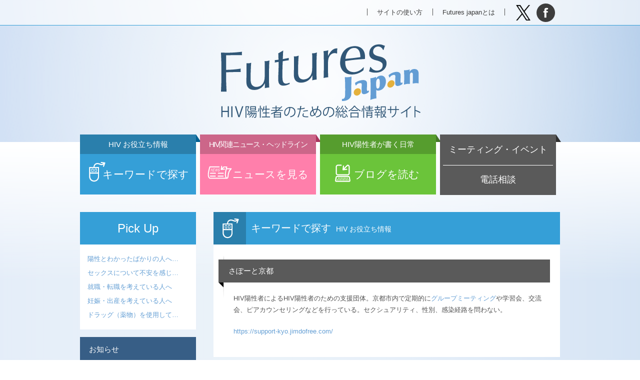

--- FILE ---
content_type: text/css
request_url: https://futures-japan.jp/css/module.css?=v20250522130517
body_size: 39615
content:
@charset "utf-8";
/*-------------------------------------------------------------------------------

	HTML5 :: module.css
	2014.12 accelight
	
-------------------------------------------------------------------------------*/

/*
---------------------
 * FONTSIZE MODEL * 
 * ---------------------
 *  63% ->	10pxに相当
 *  70% ->	11pxに相当
 *  75% ->	12pxに相当
 *  82% ->	13pxに相当
 *  88% ->	14pxに相当
 *  94% ->	15pxに相当
 * 100% ->	16pxに相当
 * 107% ->	17pxに相当
 * 113% ->	18pxに相当
 * 119% ->	19pxに相当
 * 125% ->	20pxに相当
 * --------------------- --*/



/*-- 開発中 CSS見出しテンプレ --*/

/*-------------------------------------------------------------------------------

 見出し1

-------------------------------------------------------------------------------*/ 

/*----------------------------------------------------------------
 見出し2
----------------------------------------------------------------*/

/*---------- 見出し3 ----------*/

/*-- 見出し4 --*/





/*-------------------------------------------------------------------------------

 全ページ共通

-------------------------------------------------------------------------------*/

/*----------------------------------------------------------------
 グローバル設定（フォント、色）
----------------------------------------------------------------*/
html { min-width: 960px; }
body { font-family: "Helvetica Neue", "Lucida Grande", "Hiragino Kaku Gothic ProN", "ヒラギノ角ゴ ProN W3", "segoe UI", Meiryo, "メイリオ", sans-serif; font-size: 94%; line-height: 1.5; -webkit-text-size-adjust: none; /* for iphone --*/ height: 100%; }
body,
select,
input,
textarea { color: rgba(81, 81, 81, 1); }
a { color: rgba(99, 158, 212, 1); text-decoration: none; }
a:hover { color: rgba(71, 90, 103, 1); }
ul,ol,dl,dd { margin: 0; list-style: none; padding: 0; }

/*	j.mp/webkit-tap-highlight-color --*/
/*
a:link { -webkit-tap-highlight-color: rgba(53, 159, 215, 1); }
ins { background-color: rgba(53, 159, 215, 1); color: rgba(255, 255, 255, 1); text-decoration: none; }
mark { background-color: rgba(53, 159, 215, 1); color: rgba(255, 255, 255, 1); font-style: italic; font-weight: bold; }
*/

/*----------------------------------------------------------------
 包含ブロック ペイン形成用
----------------------------------------------------------------*/
/*---------- body背景　朝 ----------*/
body.asa { 
/*
Old browsers --*/
background: rgba(249, 197, 187, 1);
-ms-filter: "progid:DXImageTransform.Microsoft.gradient(startColorstr='#c1c9e3', endColorstr='#f2f9ae', GradientType=0)";
/*
For Old WebKit --*/
background: -webkit-gradient(linear, left top, right top,color-stop(0%,rgba(193, 201, 227, 1)),
            color-stop(40%,rgba(210, 219, 207, 1)),
            color-stop(60%,rgba(220, 228, 197, 1)),
            color-stop(100%,rgba(242, 249, 174, 1)));
/*
For Modern Browser --*/
background: linear-gradient(to right, rgba(193, 201, 227, 1) 0%,
            rgba(210, 219, 207, 1) 40%,
            rgba(220, 228, 197, 1) 60%,
            rgba(242, 249, 174, 1) 100%); 
}
            
/*---------- body背景　昼 ----------*/
body { 
/*
Old browsers --*/
background: rgba(249, 197, 187, 1);
-ms-filter: "progid:DXImageTransform.Microsoft.gradient(startColorstr='#f6f8c1', endColorstr='#f6b0c9', GradientType=0)"; 
/*
For Old WebKit --*/
background: -webkit-gradient(linear, left top, right top,color-stop(0%,rgba(246, 248, 193, 1)),
            color-stop(40%,rgba(249, 223, 192, 1)),
            color-stop(60%,rgba(249, 197, 187, 1)),
            color-stop(100%,rgba(246, 176, 201, 1)));
/*
For Modern Browser --*/
background: linear-gradient(to right, rgba(246, 248, 193, 1) 0%,
            rgba(249, 223, 192, 1) 40%,
            rgba(249, 197, 187, 1) 60%,
            rgba(246, 176, 201, 1) 100%); 
}

/*---------- body背景　夜 ----------*/
body.yoru {
/*
Old browsers --*/
background: rgba(249, 197, 187, 1);
-ms-filter: "progid:DXImageTransform.Microsoft.gradient(startColorstr='#d2e1f5', endColorstr='#b9d1ec', GradientType=0)";  
/*
For Old WebKit --*/
background: -webkit-gradient(linear, left top, right top,color-stop(0%,rgba(210, 225, 245, 1)),
            color-stop(40%,rgba(221, 233, 245, 1)),
            color-stop(60%,rgba(215, 229, 245, 1)),
            color-stop(100%,rgba(185, 209, 236, 1)));
/*
For Modern Browser --*/
background: linear-gradient(to right, rgba(210, 225, 245, 1) 0%,
            rgba(221, 233, 245, 1) 40%,
            rgba(215, 229, 245, 1) 60%,
            rgba(185, 209, 236, 1) 100%); 
}


/*-------------------------------------------------------------------------------

 ヘッダー

-------------------------------------------------------------------------------*/ 
header { width: 100%; height: 234px; margin: 0 0 140px 0; border-top: 50px solid rgba(255,255,255,.6); position: relative; z-index: 100;
background: radial-gradient(680px at center, rgba(255, 255, 255, .9) 0%, rgba(255, 255, 255, 0) 100%);
background: -moz-radial-gradient(center, circle cover, rgba(255, 255, 255, .9) 0%, rgba(255, 255, 255, 0) 100%);
background: -webkit-gradient(radial, center center, 20, center center, 100, from(#ffffff), to(#ffffff));
background: -webkit-radial-gradient(center, circle cover, rgba(255, 255, 255, .9) 0%, rgba(255, 255, 255, 0) 100%);
/*background: radial-gradient(center, circle cover, rgba(255, 255, 255, .9) 0%, rgba(255, 255, 255, 0) 100%);*/
 }
/*header:before { content: ""; display: block; width: 100%; height: 1px; background: rgba(53, 159, 215, 1); position: absolute; top: 0; }*/
header:before { content: ""; display: block; width: 100%; height: 1px; background: rgba(53, 159, 215, 1); position: absolute; top: 0; }
.header-inner { width: 960px; margin: -50px auto 0; position: relative; z-index: 300; }



/*----------------------------------------------------------------
 ヘッダーh1タイトル
-----------------------------------d-----------------------------*/
header h1 { position: absolute; top: 84px; left: 274px; margin: 0; }
header h1 a { display: block; width: 410px; height: 160px; background: url(../img/header_h1.svg) 0 0 no-repeat; text-indent: -9999px; background-size: 410px 160px; }



/*----------------------------------------------------------------
 ヘッダーサブナビ
----------------------------------------------------------------*/
.sub-nav { position: absolute; top: 15px; right: 110px; font-size: 87% /*13px*/; }
.sub-nav li { float: left; position: relative; }
.sub-nav li:before { content: ""; display: block; width: 1px; height: 14px; background: rgba(81, 81, 81, 1); position: absolute; top: 2px; left: 0; }
.sub-nav li:last-of-type:after { content: ""; display: block; width: 1px; height: 14px; background: rgba(81, 81, 81, 1); position: absolute; top: 2px; right: 0; }
.sub-nav .nav-use {}
.sub-nav .nav-site {}
.sub-nav li a { display: block; padding: 0 20px 0 20px; color: rgba(59, 59, 59, 1); }
.sub-nav li a:hover { color: rgba(99, 158, 212, 1); }

/*---------- ソーシャルボタン ----------*/
.header-social { position: absolute; top: 7px; right: 0; }
.header-social li { float: left; }
.header-social .nav-twitter { margin: 0 8px 0 0; }
.header-social .nav-facebook { margin: 0 10px 0 0; }
.header-social li a { display: block; width: 37px; height: 37px; text-indent: -9999px; line-height: 0; background-position: 0 0; background-repeat: no-repeat; background-size: 37px 74px; position: relative; }
.header-social .nav-twitter a { background: url(../img/x-logo-black.png) center center / 80% no-repeat; }
.header-social .nav-twitter a:hover { background-position: 3px; opacity: 0.5; }
.header-social .nav-facebook a { background-image: url(../img/rss.svg); }
.header-social li a:hover { background-position: 0 -37px; }


/*---------- バナーリンク ----------*/
header aside { position: absolute; top: 0; left: 8px; }
header .survey-site { display: block; width: 265px; box-shadow: 0 2px 9px 1px rgba(0,0,0,.1); background: rgba(255, 255, 255, 1); }
header .survey-site span { display: block; }
header .survey-site .title { background: rgba(239, 129, 0, 1); color: rgba(255, 255, 255, 1); height: 34px; line-height: 34px; padding: 0 0 0 14px; font-size: 113% /*17px*/;  }
header .survey-site .info { color: rgba(59, 59, 59, 1); position: relative; height: 42px; line-height: 42px; padding: 0 0 0 12px; font-size: 108%; z-index: 5; }
header .survey-site .info:before { content: ""; display: block; width: 45px; height: 100%; background: rgba(215, 215, 215, 1); position: absolute; top: 0; right: 0; transition: width 0.3s; }
header .survey-site .info:hover:before { width: 0; }
header .survey-site .info:after { content: ""; display: block; position: absolute; top: 14px; right: 20px; width: 12px; height: 12px; border-top: 1px solid rgba(59, 59, 59, 1); border-right: 1px solid rgba(59, 59, 59, 1); -webkit-transform: rotate(45deg); transform: rotate(45deg); }

/*-- バナーリンク hover --*/
header .survey-site:hover { z-index: 5; }

/*----------------------------------------------------------------
 グローバルナビ
----------------------------------------------------------------*/
.global-nav { position: absolute; top: 269px; }
.global-nav li { float: left; width: 232px; height: 120px; margin: 0 8px 0 0; text-align: center; position: relative; }
.global-nav li a { display: block; font-size: 140% /*21px*/; height: 81px; box-sizing: border-box; line-height: 81px; color: rgba(255, 255, 255, 1); position: relative; top: 39px; }
.global-nav li a:before { content: ""; display: block; width: 49px; height: 49px; position: absolute; }
.global-nav li a span { display: block; font-size: 71% /*15px*/; box-sizing: border-box; height: 39px; line-height: 39px; position: absolute; top: -39px; left: 0; width: 100%; }
.global-nav li a span:after { content: ""; display: block; width: 0; height: 0; border-style: solid; border-width: 15px 0 0 10px; position: absolute; top: 0; right: -10px; }
.global-nav li a:after { content: ""; display: block; position: absolute; top: 0; left: 0; width: 100%; height: 0; background: rgba(42, 127, 172, 1); z-index: -1; transition: height 0.3s; }
.global-nav li a:hover:after { height: 100%; }
.global-nav li a:hover { z-index: 5; }

.global-nav .nav-menu { display: none; }

/*---------- グローバルナビ｜キーワードで探す ----------*/
.global-nav .nav-keyword { background: rgba(53, 159, 215, 1); z-index: 1; }
.global-nav .nav-keyword a { padding-left: 30px; }
.global-nav .nav-keyword a:before { background: url(../img/keyword.svg) 0 0 no-repeat; top: 11px; left: 10px; }
.global-nav .nav-keyword a span { background: rgba(42, 127, 172, 1); /*z-index: 2;*/ }
.global-nav .nav-keyword a span:after { border-color: transparent transparent transparent rgba(0, 97, 146, 1); }

/*---------- グローバルナビ｜ニュースを見る ----------*/
.global-nav .nav-news { background: rgba(255, 127, 171, 1); z-index: 2; }
.global-nav .nav-news a { padding-left: 50px; }
.global-nav .nav-news a:before { background: url(../img/news.svg) 0 0 no-repeat; top: 12px; left: 15px; }
.global-nav .nav-news a:after { background: rgba(204, 102, 137, 1); }
.global-nav .nav-news a span { background: rgba(204, 102, 137, 1); letter-spacing: -0.1em; }
.global-nav .nav-news a span:after { border-color: transparent transparent transparent rgba(170, 53, 94, 1); }

/*---------- グローバルナビ｜ブログを読む ----------*/
.global-nav .nav-blog { background: rgba(107, 196, 58, 1); z-index: 3; }
.global-nav .nav-blog a { padding-left: 35px; }
.global-nav .nav-blog a:before { background: url(../img/blog.svg) 0 0 no-repeat; top: 14px; left: 21px; }
.global-nav .nav-blog a:after { background: rgba(86, 157, 46, 1); }
.global-nav .nav-blog a span { background: rgba(86, 157, 46, 1); }
.global-nav .nav-blog a span:after { border-color: transparent transparent transparent rgba(69, 120, 41, 1); }

/*---------- グローバルナビ｜ミーティング・イベント,電話相談 ----------*/
.global-nav .nav-meeting, .global-nav .nav-tel { margin: 0; background: rgba(90, 90, 90, 1); height: 60px; z-index: 4; }
.global-nav .nav-meeting a, .global-nav .nav-tel a { font-size: 117% /*18px*/; padding: 0; }
.global-nav .nav-meeting a:after, .global-nav .nav-tel a:after { /*background: rgba(27, 66, 92, 1);*/ background: rgba(64, 64, 64, 1);  }
.global-nav .nav-meeting { height: 61px }
.global-nav .nav-meeting a { position: relative; top: 0; height: 61px; line-height: 61px; }
.global-nav .nav-meeting a:before { content: ""; display: block; width: 0; height: 0; border-style: solid; border-width: 15px 0 0 10px; position: absolute; top: 0; right: -10px; border-color: transparent transparent transparent rgba(48, 48, 48, 1); }
.global-nav .nav-tel a { height: 59px; line-height: 59px; position: relative; top: 0; }
.global-nav .nav-tel a:before { content: ""; display: block; width: 220px; height: 1px; background: rgba(255, 255, 255, 1); position: absolute; top: 0; left: 6px; }


/*-------------------------------------------------------------------------------

 メインカラム

-------------------------------------------------------------------------------*/ 
main { background: rgba(255,255,255,.4); padding: 140px 0 0 0; margin: -140px 0 30px 0; position: relative; }
main:before { content: ""; display: block; width: 100%; height: 283px; position: absolute; top: 0; z-index: 10;
/*
For Old WebKit --*/
background: -webkit-gradient(linear, left top, left bottom,
            color-stop(0%,rgba(255,255,255,1)),
            color-stop(100%,rgba(255,255,255,0)));
/*
For Modern Browser --*/
background: linear-gradient(to bottom, rgba(255,255,255,1) 0%,
            rgba(255,255,255,0) 100%);
            }
article { width: 960px; margin: 0 auto; overflow: hidden; position: relative; z-index: 50; }
section { background: rgba(255, 255, 255, 1); margin: 0 0 25px 0; width: 100%; overflow: hidden; }
.main-section { width: 693px; float: right; box-sizing: border-box; padding: 0 30px 20px 20px; }
.side-content { width: 232px; margin: 0 25px 0 0; }

/*----------------------------------------------------------------
 メインセクション｜見出し
----------------------------------------------------------------*/
.main-section h1:before,
.main-section h1:after,
.main-section h2:before,
.main-section h2:after,
.main-section h3:before,
.main-section h3:after,
.main-section h4:before,
.main-section h4:after { content: ""; display: block; position: absolute; }

.main-section h1,
.main-section h2,
.main-section h3,
.main-section h4 { margin: 0 0 20px 0; position: relative; clear: both; }

/*---------- メインセクション｜見出し1 ----------*/
.main-section h1 { width: 673px; margin: 0 0 30px -20px; padding: 0 0 0 20px; font-size: 133%; height: 65px; line-height: 65px; color: rgba(255, 255, 255, 1); background: rgba(90, 90, 90, 1); }

/*---------- メインセクション｜見出し2 ----------*/
.main-section h2 { width: 623px; background: rgba(90, 90, 90, 1); font-size: 100%; color: rgba(255, 255, 255, 1); padding: 12px 20px 12px 20px; margin: 20px 0 20px -10px; position: relative; }
.main-section h2:before,
.main-section h2:after { background-position: 0 0; background-repeat: no-repeat; width: 11px; left: 0; }
.main-section h2:before { background-image: url(../img/section_h2_bg_top.svg); background-size: 11px 12px ; height: 12px; top: -12px; }
.main-section h2:after { background-image: url(../img/section_h2_bg_bottom.svg); background-size: 11px 31px; height: 31px; bottom: -31px; }

/*---------- メインセクション｜見出し3 ----------*/
.main-section h3 { background: rgba(224, 224, 224, 1); font-size: 100%; padding: 12px 20px 12px 20px; border: 1px solid rgba(213, 213, 213, 1); box-sizing: border-box; margin: 40px 0 20px 0; }
.main-section h3:before { width: 260px; height: 3px; bottom: 0; left: 0; background: rgba(90, 90, 90, 1); }

/*---------- メインセクション｜見出し4 ----------*/
.main-section h4 { border-bottom: 2px solid rgba(224,224,224,1); padding: 5px 20px 5px 20px; margin: 40px 0 20px 0; }


/*-- 見出しの外側を囲っているa要素 --*/
.linktitle { display: block; }

/*----------------------------------------------------------------
 メインセクション｜その他
----------------------------------------------------------------*/
.main-section p,
.main-section ul,
.main-section ol,
.main-section dl,
.main-section table
 { margin: 0 0 20px 20px; }


.main-section table { width: 97%; border-top: 1px solid rgba(171,171,171,1); border-right: 1px solid rgba(171,171,171,1); text-align: left; }
.main-section table th,
.main-section table td { padding: 11px 15px 11px 15px; border-left: 1px solid rgba(171,171,171,1); border-bottom: 1px solid rgba(171,171,171,1); }
.main-section table th { background: rgba(81,81,81,1); color: rgba(255,255,255,1); font-weight: normal; }
.main-section table td { }
.main-section table th.pale { background: rgba(224,224,224,1); color: rgba(81,81,81,1); font-weight: normal; }

.main-section li { margin: 0 0 10px 0; position: relative; padding: 0 0 0 18px; }
.main-section li:before { content: ""; display: block; position: absolute; left: 0; top: 5px; width: 11px; height: 11px; border: 4px solid rgba(81,81,81,1); box-sizing: border-box; }


/*----------------------------------------------------------------
 汎用的な設定
----------------------------------------------------------------*/
section h1,
section h2,
section h3,
section h4 { margin: 0; padding: 0; font-weight: normal; }

section h1 { font-size: 140% /*21px*/; font-weight: normal; position: relative; z-index: 5; height: 65px; line-height: 65px; color: rgba(255, 255, 255, 1); padding: 0 0 0 20px; margin: 0 0 15px 0; background: rgba(90, 90, 90, 1); }
section h1:before { content: ""; display: block; position: absolute; top: 0; left: 0; width: 65px; height: 100%;  transition: width 0.3s; z-index: -1; }
section h1 span { font-size: 71% /*15px*/; line-height: 1; margin: 0 0 0 10px; }

section h1 a { display: block; color: rgba(255,255,255,1); }
section h1 a:before { content: ""; display: block; position: absolute; top: 0; left: 0; height: 100%; }
section h1 a:hover { color: rgba(255, 255, 255, 1); }

section h3 { background: rgba(224, 224, 224, 1); font-size: 100%; padding: 11px 10px 10px 20px; margin: 0 0 20px 0; border: 1px solid rgba(213, 213, 213, 1); box-sizing: border-box; }

/*---------- 本文 ----------*/
section p { font-size: 87% /*13px*/; margin: 0 0 20px 0; line-height: 1.8; }

/*-- 続きの予定を見る --*/
.read-more { clear: both; text-align: right; margin: 0 0 20px 0; padding: 5px 10px 0 10px; }


.pick-up li .icon-new,
.pick-up li .icon-update { display: inline; color: rgba(232, 49, 79, 1);margin: 0 10px 0 0; padding: 0 10px 0 0; font-size: 77%; line-height: 11px; padding: 0 10px 0 10px; }

/*----------------------------------------------------------------
 汎用ボックス
----------------------------------------------------------------*/
.generic { border: 1px solid rgba(213, 213, 213, 1); padding: 15px 20px 15px 20px; margin: 0 0 20px 0; word-wrap: break-word; }
.generic p { margin: 0; }
.generic h3 { border: none; background: none; font-size: 100%; border-bottom: 1px solid rgba(224, 224, 224, 1); padding: 0 10px 5px 0; margin: 0 0 10px 0; }


/*-------------------------------------------------------------------------------

 サイドコンテンツ

-------------------------------------------------------------------------------*/
/*----------------------------------------------------------------
 ピックアップ
----------------------------------------------------------------*/
/*---------- ピックアップ｜見出し1 ----------*/
.side-content .pick-up h1 { background: rgba(53, 159, 215, 1); box-sizing: border-box; height: 65px; line-height: 65px; text-align: center; font-size: 160% /*24px*/; padding: 0; margin: 0 0 15px 0; }

.side-content .pick-up { margin: 0 0 15px 0; }
.side-content .pick-up ul { padding: 0 0 15px 0; font-size: 87%; }
.side-content .pick-up li a,
.side-content .pick-up li span { display: block; background: rgba(255,255,255,.6); padding: 0 15px 0 15px; height: 100%; }
.side-content .pick-up li { line-height: 28px; }
.side-content .pick-up li span.icon-new,
.side-content .pick-up li span.icon-update { display: inline; padding: 0 0 0 2px; margin: 0 10px 0 0; }

/*---------- ピックアップ .search-pick-wrap .pick-up ----------*/

/* 10行スタイル */
.search-pick-wrap .pick-up .ten-line { border-top: 37px solid rgba(255,255,255,.6); }
.search-pick-wrap .pick-up .ten-line li { line-height: 27px; }

/* 9行スタイル */
.search-pick-wrap .pick-up .nine-line li { line-height: 30px; }

/* 8行スタイル */
.search-pick-wrap .pick-up .eight-line li { line-height: 34px; }

/* 7行スタイル */
.search-pick-wrap .pick-up .seven-line li { line-height: 39px; }

/* 6行スタイル */
.search-pick-wrap .pick-up .six-line li { line-height: 46px; }

/* 5行スタイル */
.search-pick-wrap .pick-up .five-line { border-top: 37px solid rgba(255,255,255,.6); }
.search-pick-wrap .pick-up .five-line li { line-height: 56px; }



/*---------- ヘルスチェックコーナー、お知らせ｜見出し1 ----------*/
.side-content .health h1,
.side-content .notice h1 { background: rgba(55, 94, 134, 1); font-size: 100% /*15px*/; height: 50px; line-height: 50px; margin: 0 0 15px 0; padding: 0 0 0 18px; }

.side-content .health,
.side-content .notice { margin: 0 0 15px 0; }

.side-content .health ul { font-size: 87% /*13px*/; }
.side-content .health ul li { padding: 0 0 12px 0; }
.side-content .health ul li  a { display: block; padding: 0 15px 0 15px; }
.side-content .notice ul li { overflow: hidden; margin: 0 0 15px 0; }
.side-content .notice dl dt { font-size: 80% /*12px*/; float: left; width: 15%; margin: 0 15px 0 0; padding: 0 0 0 15px; }
.side-content .notice dl dd { font-size: 87% /*13px*/; float: left; width: 65%; }
.side-content .notice dd a { display: block; }

/*----------------------------------------------------------------
バナー
----------------------------------------------------------------*/
.banner { background: none; }
.banner a { display: block; background: url(/img/bnr_potal_pc.png) 0 0 no-repeat; background-size: 232px 145px; width:232px; height: 145px; text-indent: 100%; white-space: nowrap; overflow: hidden; }

/*-------------------------------------------------------------------------------

 フッター

-------------------------------------------------------------------------------*/ 
footer { background: rgba(255,255,255,.4); border-top: 6px solid rgba(53, 159, 215, 1); }
.footer-inner { width: 960px; margin: 0 auto; position: relative; padding: 0 0 1px 0; }
.footer-inner .top-page { position: absolute; top: -36px; right: 0; text-align: center; }
.footer-inner .top-page .top { display: block; background: rgba(53, 159, 215, 1); color: rgba(255, 255, 255, 1); width: 120px; height: 36px; line-height: 36px; }
.footer-nav { float: right; margin: 20px 0 10px 0; font-size: 73%; }
.footer-nav li { float: left; position: relative; }
.footer-nav li:before { content: ""; display: block; width: 1px; height: 10px; background: rgba(59, 59, 59, 1); position: absolute; top: 2px; left: 0; }
.footer-nav li:last-of-type:after {  content: ""; display: block; width: 1px; height: 10px; background: rgba(59, 59, 59, 1); position: absolute; top: 2px; right: 0; }
.footer-nav li a { display: block; padding: 0 10px 0 10px; color: rgba(59, 59, 59, 1); }
.footer-nav li a:hover { color: rgba(99, 158, 212, 1); }
.footer-inner p { clear: both; text-align: right; font-size: 73%; }

/*------------------------------------------------------------------↓追記
/*--------------------------------------------------
お問い合わせフォーム関連パーツ
--------------------------------------------------*/

.main-section .error-wrap-all { display: block; }
.main-section .error-wrap { display: inline-block; margin: 0 1.5%; padding: 0 6px; }
.main-section .error { display: inline-block; color: #e52600; font-size: 82%; font-weight: bold; }
.main-section input.ebg, section textarea.ebg, section select.ebg { background: rgba(179, 22, 22, 0.1); border: 1px solid #B31616; }
.main-section .required { position: relative; }
.main-section .required:after { content: "*"; display: inline-block; color: #e82b4f; font-size: 82%; }

.main-section .btn-wrap { margin: 0 0 20px 0; text-align: center; }
.main-section .btn-wrap input { border: none; margin: 0 5px 0 5px; width: 167px; height: 40px; line-height: 40px; }
.main-section .btn-wrap .send { background: #359fd7; color: #fff; }
.main-section .btn-wrap .back { border: none; background: #b3b3b3; color: #fff; position: relative; }

.main-section table th { width: 35%; }
td input { width: 97%; }
td textarea { width: 97%; width: 365px; max-width: 365px; min-height: 200px; }

@media screen and (max-width: 599px) {
.main-section table { box-sizing: border-box; width: 92%; }
.main-section table th { width: auto; }
td input { width: 97%; }
td textarea { width: 97%; }
}
/*-----------------------------------------------------------------↑ここまで
/*-------------------------------------------------------------------------------

 WordPress用

-------------------------------------------------------------------------------*/ 
/*----------------------------------------------------------------
 WP-PageNavi plugin
----------------------------------------------------------------*/
.wp-pagenavi { clear: both; text-align: center; padding: 30px 0 20px; }
.wp-pagenavi a,
.wp-pagenavi span { text-decoration: none; border: 1px solid rgba(171, 171, 171, 1); padding: 2px 7px; margin: 0 4px 0 4px; }
.wp-pagenavi a { color: rgba(81,81,81,1); }
.wp-pagenavi a:hover,
.wp-pagenavi span.current { border-color: rgba(94, 94, 94, 1); }
.wp-pagenavi span.current { background: rgba(81,81,81,1); color: rgba(255,255,255,1);  }

/*----------------------------------------------------------------
 WordPress WISIWYG Editor Images
----------------------------------------------------------------*/
img[class*="align"] , img[class*="wp-image-"] { /* box-shadow */
-webkit-box-shadow:rgba(0, 0, 0, 0.5) 0px 0px 1px 0px;
-moz-box-shadow:rgba(0, 0, 0, 0.5) 0px 0px 1px 0px;
box-shadow:rgba(0, 0, 0, 0.5) 0px 0px 1px 0px; }
.alignleft { float: left; margin-left: 0;  margin-right: 15px; margin-bottom: 10px; }
.alignright { float: right; margin-left: 15px; margin-right: 0; margin-bottom: 10px; }
.aligncenter { display: block; margin-left: auto; margin-right: auto; margin-bottom: 10px; }













/*-------------------------------------------------------------------------------
 
 ページにまたがって使用されるパーツ類
 
-------------------------------------------------------------------------------*/ 

/*----------------------------------------------------------------
 キーワードで探す
----------------------------------------------------------------*/
/*---------- キーワードで探す ｜見出し1----------*/
.search-control h1 { width: 960px; height: 90px; background: rgba(53, 159, 215, 1); line-height: 20px; margin: 0 0 25px 0; box-sizing: border-box; padding: 25px 0 25px 110px; color: rgba(255,255,255,1); }
.search-control h1:before { content: ""; display: block; position: absolute; top: 0; left: 0; height: 100%; width: 90px; background: url(../img/keyword.svg) 25px 18px no-repeat rgba(42, 127, 172, 1); background-size: 49px 49px; }
.search-control h1 span { display: block; box-sizing: border-box; height: 14px; line-height: 14px; margin: 6px 0 0 0; }
.search-control p { margin: 0 25px 25px 25px; }

/*---------- キーワードで探す ｜見出し1｜.resources-title ----------*/
.main-section .resources-title { background: rgba(53, 159, 215, 1); padding: 0 0 0 75px; width: 618px; }
.main-section .resources-title:before { background: url(../img/keyword.svg) 10px 8px no-repeat rgba(42, 127, 172, 1); background-size: 49px 49px; }

/*---------- キーワードで探す ｜検索ボタン----------*/
.search-function { float: right; padding: 0 4% 0 0; font-size: 106%; }
.search-function input { display: inline-block; }
.search-function .keyword { border: 0; padding: 0; border: 1px solid rgba(171,171,171,1); box-sizing: border-box; width: 265px; height: 40px; padding: 0 5px 0 5px; }
.search-function .search-submit { border: none; background: rgba(53, 159, 215, 1); color: rgba(255,255,255,1); width: 140px; height: 40px; line-height: 40px; }


/*---------- ブログを読む ｜アップデートアイコン----------*/
.icon-update { display: inline-block; font-size: 87%; height: 19px; line-height: 20px; color: rgba(255, 255, 255, 1); background: rgba(107, 196, 58, 1); padding: 0 8px 0 8px; margin: 0 0 0 10px; }


/*----------------------------------------------------------------
 ミーティング・イベント
----------------------------------------------------------------*/
section ul .saturday { background: rgba(233, 245, 250, 1); }
section ul .sunday,
section ul .holiday { background: rgba(252, 236, 240, 1); }







/*-------------------------------------------------------------------------------
  -------------------------------------------------------------------------------
  

  モバイル用スタイル
 
  
  -------------------------------------------------------------------------------
-------------------------------------------------------------------------------*/
@media screen and (max-width: 599px) {
html { min-width: inherit; }
body { overflow: hidden; overflow-y: scroll; min-width: 320px; }
.wrap { position: relative; padding: 0 0 15px 0; }
input[type="button"],input[type="submit"] { -webkit-appearance: none; border-radius: 0;/*iphone用*/ }

/*-------------------------------------------------------------------------------
 
 M｜ヘッダー
 
-------------------------------------------------------------------------------*/ 
header { position: initial; height: inherit; border-top: 0; margin: 0; }
header:before { display: none; }
.header-inner { width: 100%; height: 205px; margin: 0; padding: 0; position: static; }

/*----------------------------------------------------------------
 M｜ヘッダータイトル
----------------------------------------------------------------*/
header h1 { width: 100%; height: 100%; position: relative; top: inherit; left: inherit; }
header h1 a { width: 205px; height: 80px; background-size: cover; position: absolute; top: 30px; left: 0; right: 0; margin: auto; }

/*----------------------------------------------------------------
 M｜グローバルナビ
----------------------------------------------------------------*/
.global-nav { width: 100%; top: 140px; z-index: 100; background: rgba(255, 255, 255, 1); }
.global-nav .nav-menu { display: block; width: 100%; height: 35px; line-height: 25px; text-align: center; color: rgba(255, 255, 255, 1); background: rgba(53, 159, 215, 1); cursor: pointer; font-size: 100%; position: relative; margin: 0 0 1px 0; }
.global-nav .nav-menu:before { content: ""; display: block; position: absolute; top: 64%; left: 49%; width: 7px; height: 7px; border-top: 1px solid rgba(255, 255, 255, 1); border-right: 1px solid rgba(255, 255, 255, 1); -webkit-transform: rotate(135deg); transform: rotate(135deg);}
.global-nav ul { display: none; }
.global-nav li { float: none; height: auto; width: 100%; margin: 0; text-align: left; position: relative; margin: 0 0 1px 0; }
.global-nav li:before { content: ""; display: block; width: 70px; height: 100%; position: absolute; top: 0; left: 0; }
.global-nav li a { height: inherit; position: static; line-height: 1.7; }
.global-nav li a:before {}
.global-nav li a span { height: auto; line-height: inherit; position: static; width:inherit; }
.global-nav li a span:after { display: none; }

/*---------- M｜グローバルナビ｜各ナビ ----------*/
.global-nav .nav-meeting, .global-nav .nav-tel { height: 70px; margin: 0 0 1px 0; }
.global-nav .nav-meeting a, .global-nav .nav-tel a { padding: 0 0 0 20px; height: 70px; line-height: 70px; }
.global-nav .nav-tel a:before { width: 100%; }
.global-nav .nav-keyword:before { background: rgba(42, 127, 172, 1); }
.global-nav .nav-news:before { background: rgba(204, 102, 137, 1); }
.global-nav .nav-blog:before { background: rgba(86, 157, 46, 1); }
.global-nav .nav-keyword a span, .global-nav .nav-news a span, .global-nav .nav-blog a span { background: none; line-height: 1; }
.global-nav .nav-keyword a, .global-nav .nav-news a, .global-nav .nav-blog a { height: 70px; line-height: 30px; padding: 10px 0 10px 85px; }
.global-nav .nav-keyword a:before { top: 13px; left: 13px; }
.global-nav .nav-news a:before { left: 10px; }
.global-nav .nav-blog a:before { top: 12px; left: 10px; }
.global-nav .nav-meeting a:before { display: none; }
.global-nav .nav-tel a:before { display: none; }

/*---------- M｜サブナビ ----------*/
.sub-nav { top: inherit; bottom: -30px; right: inherit; width: 100%; text-align: center; }
.sub-nav li { float: none; position: inherit; display: inline-block; }
.sub-nav li:before,
.sub-nav li:last-of-type:after { display: none; }
.header-social { top: inherit; bottom: -130px; right: initial; width: 100%; z-index: 100; }
.header-social ul { width: 82px; margin: 0 auto; overflow: hidden; }
.header-social .nav-facebook { margin: 0; }
header aside { display: none; }

/*-------------------------------------------------------------------------------
 
 M｜メインコンテンツ
 
-------------------------------------------------------------------------------*/ 
main { box-sizing: border-box; width: 100%; padding: 0 10px 0 10px; margin: 0 auto; background: none; }
main:before { display: none; }
article { width: 100%; margin: 0 auto; overflow: visible; }
.main-section { padding: 0 0 15px 0; float: none; width: 100%; margin: 0 auto 10px; overflow: visible; }

.main-section h1, .main-section h2, .main-section h3, .main-section h4 { width: auto; margin: 20px 0 20px -5px; }
.main-section h1 { margin: 0 0 10px 0; }
.main-section h2:before { background: url(../img/section_h2_bg_top.svg) -1px 0 / 11px 12px no-repeat; }
.main-section h3,
.main-section h4 { margin: 0 15px 15px 15px; }
.main-section h3:before { width: 130px; }
.main-section h4 { padding: 5px 2% 5px 2%; }
.main-section p,
.main-section ul,
.main-section ol,
.main-section dl,
.main-section table { margin: 0 15px 15px 15px; }
.main-section table { width: 92%; }
.main-section p { font-size: inherit; margin: 0 15px 15px 15px; line-height: 1.6; }

img { max-width: 320px; height: auto; }

.main-section table th,
.main-section table td { display: block; }

/*----------------------------------------------------------------
 M｜汎用ボックス
----------------------------------------------------------------*/
.generic { margin: 0 15px 15px 15px; padding: 15px 0 0 0; }


/*-------------------------------------------------------------------------------
 
 M｜サイドコンテンツ
 
-------------------------------------------------------------------------------*/ 
.side-content { float: none; width: 100%; margin: 0 auto 10px; }
.side-content .pick-up,
.side-content .health,
.side-content .notice { margin: 0 0 10px 0; }
.side-content .pick-up h1,
.side-content .health h1,
.side-content .notice h1 { margin: 0 0 10px 0; }


/*-- .border-box --*/
.border-box { width: 96%; padding: 0; padding: 0 2%; }
.border-box h2 { width: 104.16%; margin: 0 0 10px -2.08%; }
.border-box h2:before,
.border-box h2:after { display: none; }

.side-content .pick-up ul,
.side-content .health ul,
.side-content .notice dl dt,
.side-content .notice dl dd
 { font-size: inherit; }

/*---------- ピックアップ｜見出し1 ----------*/
.side-content .pick-up h1 { height: 45px; line-height: 45px; }
  
  /*---------- M｜バナー ----------*/
  .banner a { background: url(/img/bnr_potal_sp.png) 0 0 no-repeat; background-size: cover; width: 100%; height: 0; padding: 47.413% 0 0 0; }

/*-------------------------------------------------------------------------------
 
 M｜フッター
 
-------------------------------------------------------------------------------*/ 
footer { border-top: 1px solid rgba(53, 159, 215, 1); }
.footer-inner { width: 100%; }
.footer-inner .top-page { top: 0; width: 100%; margin: 40px 0 50px 0; position: relative; }
.footer-inner .top-page .top { display: inline-block; width: 100%; }
.footer-nav { font-size: 78%; width: 100%; background: rgba(0, 0, 0, .2); padding: 10px 0 10px 0; text-align: center; }
.footer-nav li { display: inline-block; float: none; }

.footer-nav li:before,
.footer-nav li:last-of-type:after { display: none; }
.footer-nav li a { padding: 0 6px 0 6px; }
.footer-inner p { text-align: center; font-size: 87%; }

/*-------------------------------------------------------------------------------

 M｜WordPress用

-------------------------------------------------------------------------------*/ 
.alignleft { float: left; margin-left: 10px;  margin-right: 10px; margin-bottom: 10px; }
.alignright { float: right; margin-left: 10px; margin-right: 10px; margin-bottom: 10px; }
.aligncenter { display: block; margin-left: auto; margin-right: auto; margin-bottom: 10px; }


/*----------------------------------------------------------------
 M｜WP-PageNavi plugin
----------------------------------------------------------------*/
.wp-pagenavi { padding: 30px 10px 0 10px; }
.wp-pagenavi a, .wp-pagenavi span { display: inline-block; margin: 0 4px 4px 4px; }
 
 
/*-------------------------------------------------------------------------------
 
 M｜ページにまたがって使用されるパーツ類
 
-------------------------------------------------------------------------------*/ 
.side-content .pick-up ul { padding: 0 0 15px 0; }
.side-content .pick-up li a,
.side-content .pick-up li span { display: block; background: rgba(255,255,255,.6); padding: 0 15px 0 15px; height: 100%; }
.side-content .pick-up li { line-height: 30px; }
.side-content .pick-up li span.icon-new,
.side-content .pick-up li span.icon-update { display: inline; padding: 0 0 0 2px; margin: 0 10px 0 0; }

/*---------- キーワードで探す ｜見出し1｜.resources-title ----------*/
.main-section .resources-title { width: auto; padding: 6px 0 6px 75px; height: 48px; line-height: 30px; }
.main-section .resources-title span { display: block; margin: 0; }

/*---------- M｜ピックアップ .search-pick-wrap .pick-up ----------*/

.pick-up li { line-height: 30px; }
.search-pick-wrap .pick-up .ten-line li,
.search-pick-wrap .pick-up .nine-line li,
.search-pick-wrap .pick-up .seven-line li,
.search-pick-wrap .pick-up .six-line li,
.search-pick-wrap .pick-up .five-line li { line-height: 30px; }


}







